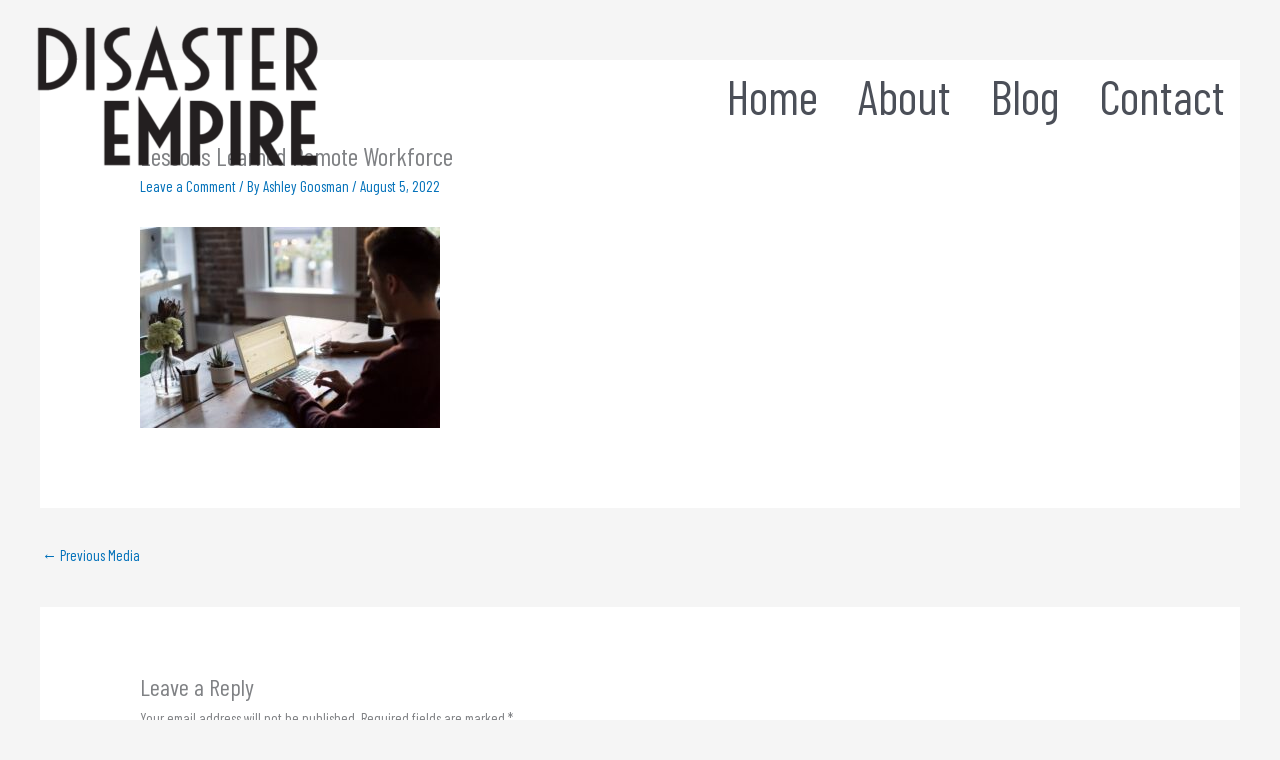

--- FILE ---
content_type: text/html; charset=utf-8
request_url: https://www.google.com/recaptcha/api2/aframe
body_size: 267
content:
<!DOCTYPE HTML><html><head><meta http-equiv="content-type" content="text/html; charset=UTF-8"></head><body><script nonce="Vxtf3AAv6yAuu9MPGchwOQ">/** Anti-fraud and anti-abuse applications only. See google.com/recaptcha */ try{var clients={'sodar':'https://pagead2.googlesyndication.com/pagead/sodar?'};window.addEventListener("message",function(a){try{if(a.source===window.parent){var b=JSON.parse(a.data);var c=clients[b['id']];if(c){var d=document.createElement('img');d.src=c+b['params']+'&rc='+(localStorage.getItem("rc::a")?sessionStorage.getItem("rc::b"):"");window.document.body.appendChild(d);sessionStorage.setItem("rc::e",parseInt(sessionStorage.getItem("rc::e")||0)+1);localStorage.setItem("rc::h",'1763990818832');}}}catch(b){}});window.parent.postMessage("_grecaptcha_ready", "*");}catch(b){}</script></body></html>

--- FILE ---
content_type: application/javascript; charset=UTF-8
request_url: https://disasterempire.com/cdn-cgi/challenge-platform/h/b/scripts/jsd/13c98df4ef2d/main.js?
body_size: 4363
content:
window._cf_chl_opt={VnHPF6:'b'};~function(L3,f,j,z,g,x,W,N){L3=U,function(c,O,Lx,L2,K,D){for(Lx={c:412,O:404,K:337,D:317,M:328,Y:421,d:417,o:409,A:413,B:411,Z:395,a:371},L2=U,K=c();!![];)try{if(D=parseInt(L2(Lx.c))/1*(parseInt(L2(Lx.O))/2)+parseInt(L2(Lx.K))/3*(-parseInt(L2(Lx.D))/4)+-parseInt(L2(Lx.M))/5*(parseInt(L2(Lx.Y))/6)+parseInt(L2(Lx.d))/7+-parseInt(L2(Lx.o))/8*(-parseInt(L2(Lx.A))/9)+-parseInt(L2(Lx.B))/10*(-parseInt(L2(Lx.Z))/11)+-parseInt(L2(Lx.a))/12,D===O)break;else K.push(K.shift())}catch(M){K.push(K.shift())}}(L,438409),f=this||self,j=f[L3(341)],z={},z[L3(386)]='o',z[L3(365)]='s',z[L3(349)]='u',z[L3(336)]='z',z[L3(402)]='n',z[L3(343)]='I',z[L3(403)]='b',g=z,f[L3(342)]=function(O,K,D,M,La,LZ,LB,Ln,o,A,B,Z,i,h){if(La={c:331,O:347,K:332,D:331,M:347,Y:377,d:329,o:416,A:377,B:424,Z:420,a:348,i:401,v:419},LZ={c:314,O:348,K:311},LB={c:354,O:394,K:327,D:319},Ln=L3,K===null||void 0===K)return M;for(o=H(K),O[Ln(La.c)][Ln(La.O)]&&(o=o[Ln(La.K)](O[Ln(La.D)][Ln(La.M)](K))),o=O[Ln(La.Y)][Ln(La.d)]&&O[Ln(La.o)]?O[Ln(La.A)][Ln(La.d)](new O[(Ln(La.o))](o)):function(V,Lf,T){for(Lf=Ln,V[Lf(LZ.c)](),T=0;T<V[Lf(LZ.O)];V[T+1]===V[T]?V[Lf(LZ.K)](T+1,1):T+=1);return V}(o),A='nAsAaAb'.split('A'),A=A[Ln(La.B)][Ln(La.Z)](A),B=0;B<o[Ln(La.a)];Z=o[B],i=C(O,K,Z),A(i)?(h='s'===i&&!O[Ln(La.i)](K[Z]),Ln(La.v)===D+Z?Y(D+Z,i):h||Y(D+Z,K[Z])):Y(D+Z,i),B++);return M;function Y(V,T,LK){LK=U,Object[LK(LB.c)][LK(LB.O)][LK(LB.K)](M,T)||(M[T]=[]),M[T][LK(LB.D)](V)}},x=L3(356)[L3(339)](';'),W=x[L3(424)][L3(420)](x),f[L3(345)]=function(O,K,Lu,Lj,D,M,Y,o){for(Lu={c:320,O:348,K:373,D:319,M:397},Lj=L3,D=Object[Lj(Lu.c)](K),M=0;M<D[Lj(Lu.O)];M++)if(Y=D[M],'f'===Y&&(Y='N'),O[Y]){for(o=0;o<K[D[M]][Lj(Lu.O)];-1===O[Y][Lj(Lu.K)](K[D[M]][o])&&(W(K[D[M]][o])||O[Y][Lj(Lu.D)]('o.'+K[D[M]][o])),o++);}else O[Y]=K[D[M]][Lj(Lu.M)](function(A){return'o.'+A})},N=function(LS,Lp,LT,LV,Lt,Lm,O,K,D){return LS={c:380,O:360},Lp={c:318,O:318,K:318,D:319,M:378,Y:379,d:319},LT={c:348},LV={c:398},Lt={c:348,O:379,K:354,D:394,M:327,Y:354,d:327,o:398,A:319,B:398,Z:398,a:319,i:318,v:318,l:354,h:394,V:319,T:398,S:319,e:398,b:319,F:318,E:378},Lm=L3,O=String[Lm(LS.c)],K={'h':function(M,Ll){return Ll={c:415,O:379},M==null?'':K.g(M,6,function(Y,Lw){return Lw=U,Lw(Ll.c)[Lw(Ll.O)](Y)})},'g':function(M,Y,o,Lk,A,B,Z,i,V,T,S,F,E,s,X,Q,L0,L1){if(Lk=Lm,M==null)return'';for(B={},Z={},i='',V=2,T=3,S=2,F=[],E=0,s=0,X=0;X<M[Lk(Lt.c)];X+=1)if(Q=M[Lk(Lt.O)](X),Object[Lk(Lt.K)][Lk(Lt.D)][Lk(Lt.M)](B,Q)||(B[Q]=T++,Z[Q]=!0),L0=i+Q,Object[Lk(Lt.K)][Lk(Lt.D)][Lk(Lt.M)](B,L0))i=L0;else{if(Object[Lk(Lt.Y)][Lk(Lt.D)][Lk(Lt.d)](Z,i)){if(256>i[Lk(Lt.o)](0)){for(A=0;A<S;E<<=1,Y-1==s?(s=0,F[Lk(Lt.A)](o(E)),E=0):s++,A++);for(L1=i[Lk(Lt.B)](0),A=0;8>A;E=L1&1|E<<1.96,Y-1==s?(s=0,F[Lk(Lt.A)](o(E)),E=0):s++,L1>>=1,A++);}else{for(L1=1,A=0;A<S;E=E<<1|L1,Y-1==s?(s=0,F[Lk(Lt.A)](o(E)),E=0):s++,L1=0,A++);for(L1=i[Lk(Lt.Z)](0),A=0;16>A;E=E<<1.42|1&L1,Y-1==s?(s=0,F[Lk(Lt.a)](o(E)),E=0):s++,L1>>=1,A++);}V--,0==V&&(V=Math[Lk(Lt.i)](2,S),S++),delete Z[i]}else for(L1=B[i],A=0;A<S;E=E<<1|L1&1,Y-1==s?(s=0,F[Lk(Lt.A)](o(E)),E=0):s++,L1>>=1,A++);i=(V--,V==0&&(V=Math[Lk(Lt.v)](2,S),S++),B[L0]=T++,String(Q))}if(i!==''){if(Object[Lk(Lt.l)][Lk(Lt.h)][Lk(Lt.d)](Z,i)){if(256>i[Lk(Lt.o)](0)){for(A=0;A<S;E<<=1,s==Y-1?(s=0,F[Lk(Lt.V)](o(E)),E=0):s++,A++);for(L1=i[Lk(Lt.T)](0),A=0;8>A;E=E<<1|1.01&L1,s==Y-1?(s=0,F[Lk(Lt.V)](o(E)),E=0):s++,L1>>=1,A++);}else{for(L1=1,A=0;A<S;E=E<<1.23|L1,s==Y-1?(s=0,F[Lk(Lt.S)](o(E)),E=0):s++,L1=0,A++);for(L1=i[Lk(Lt.e)](0),A=0;16>A;E=1&L1|E<<1.98,Y-1==s?(s=0,F[Lk(Lt.b)](o(E)),E=0):s++,L1>>=1,A++);}V--,0==V&&(V=Math[Lk(Lt.F)](2,S),S++),delete Z[i]}else for(L1=B[i],A=0;A<S;E=L1&1|E<<1.64,Y-1==s?(s=0,F[Lk(Lt.S)](o(E)),E=0):s++,L1>>=1,A++);V--,V==0&&S++}for(L1=2,A=0;A<S;E=L1&1|E<<1.79,Y-1==s?(s=0,F[Lk(Lt.b)](o(E)),E=0):s++,L1>>=1,A++);for(;;)if(E<<=1,s==Y-1){F[Lk(Lt.a)](o(E));break}else s++;return F[Lk(Lt.E)]('')},'j':function(M,Lr){return Lr=Lm,M==null?'':''==M?null:K.i(M[Lr(LT.c)],32768,function(Y,LR){return LR=Lr,M[LR(LV.c)](Y)})},'i':function(M,Y,o,Lz,A,B,Z,i,V,T,S,F,E,s,X,Q,L1,L0){for(Lz=Lm,A=[],B=4,Z=4,i=3,V=[],F=o(0),E=Y,s=1,T=0;3>T;A[T]=T,T+=1);for(X=0,Q=Math[Lz(Lp.c)](2,2),S=1;S!=Q;L0=E&F,E>>=1,E==0&&(E=Y,F=o(s++)),X|=S*(0<L0?1:0),S<<=1);switch(X){case 0:for(X=0,Q=Math[Lz(Lp.O)](2,8),S=1;Q!=S;L0=E&F,E>>=1,E==0&&(E=Y,F=o(s++)),X|=(0<L0?1:0)*S,S<<=1);L1=O(X);break;case 1:for(X=0,Q=Math[Lz(Lp.K)](2,16),S=1;Q!=S;L0=E&F,E>>=1,E==0&&(E=Y,F=o(s++)),X|=(0<L0?1:0)*S,S<<=1);L1=O(X);break;case 2:return''}for(T=A[3]=L1,V[Lz(Lp.D)](L1);;){if(s>M)return'';for(X=0,Q=Math[Lz(Lp.K)](2,i),S=1;Q!=S;L0=E&F,E>>=1,E==0&&(E=Y,F=o(s++)),X|=(0<L0?1:0)*S,S<<=1);switch(L1=X){case 0:for(X=0,Q=Math[Lz(Lp.O)](2,8),S=1;Q!=S;L0=F&E,E>>=1,E==0&&(E=Y,F=o(s++)),X|=S*(0<L0?1:0),S<<=1);A[Z++]=O(X),L1=Z-1,B--;break;case 1:for(X=0,Q=Math[Lz(Lp.O)](2,16),S=1;Q!=S;L0=E&F,E>>=1,0==E&&(E=Y,F=o(s++)),X|=(0<L0?1:0)*S,S<<=1);A[Z++]=O(X),L1=Z-1,B--;break;case 2:return V[Lz(Lp.M)]('')}if(B==0&&(B=Math[Lz(Lp.c)](2,i),i++),A[L1])L1=A[L1];else if(Z===L1)L1=T+T[Lz(Lp.Y)](0);else return null;V[Lz(Lp.d)](L1),A[Z++]=T+L1[Lz(Lp.Y)](0),B--,T=L1,B==0&&(B=Math[Lz(Lp.K)](2,i),i++)}}},D={},D[Lm(LS.O)]=K.h,D}(),P();function C(O,K,D,Lq,Lc,M){Lc=(Lq={c:405,O:377,K:357,D:377,M:372},L3);try{return K[D][Lc(Lq.c)](function(){}),'p'}catch(Y){}try{if(K[D]==null)return K[D]===void 0?'u':'x'}catch(o){return'i'}return O[Lc(Lq.O)][Lc(Lq.K)](K[D])?'a':K[D]===O[Lc(Lq.D)]?'p5':K[D]===!0?'T':!1===K[D]?'F':(M=typeof K[D],Lc(Lq.M)==M?J(O,K[D])?'N':'f':g[M]||'?')}function H(c,LA,LO,O){for(LA={c:332,O:320,K:353},LO=L3,O=[];null!==c;O=O[LO(LA.c)](Object[LO(LA.O)](c)),c=Object[LO(LA.K)](c));return O}function U(c,O,K){return K=L(),U=function(n,f,j){return n=n-306,j=K[n],j},U(c,O)}function L(LQ){return LQ='MTAlvQuIAo,parent,jsd,onreadystatechange,chlApiSitekey,string,_cf_chl_opt,removeChild,msg,contentWindow,source,8163348UuDGvv,function,indexOf,tabIndex,VnHPF6,http-code:,Array,join,charAt,fromCharCode,timeout,sid,mAxV0,onerror,DOMContentLoaded,object,open,Function,toString,style,event,body,navigator,hasOwnProperty,637604XXnUGl,[native code],map,charCodeAt,random,chlApiClientVersion,isNaN,number,boolean,1606832qaRkZK,catch,POST,XMLHttpRequest,xhr-error,5094568LscmWq,loading,80AnjGNs,1nHlCZu,9eiSOXN,error on cf_chl_props,Q3JG8nuegRwNEPfoq5kl-+4BjiA6zcb$WvSZH1LMF0IOxKVtrpU9syhCmYa2TXd7D,Set,2250682wJiBlB,send,d.cookie,bind,2611806MRKcgO,/invisible/jsd,errorInfoObject,includes,chlApiUrl,stringify,api,wfJU3,now,clientInformation,splice,/b/ov1/0.5110696661125446:1763989979:1p8EEL7pzFcT3PaXQiLPGKaHZygge5YAgPMzD0N2JUY/,status,sort,__CF$cv$params,/cdn-cgi/challenge-platform/h/,1342972TiCwVO,pow,push,keys,iframe,error,NUDr6,detail,addEventListener,display: none,call,5anfhDl,from,readyState,Object,concat,BHcSU3,chctx,onload,symbol,6lDrwSW,floor,split,postMessage,document,BAnB4,bigint,success,Jxahl3,appendChild,getOwnPropertyNames,length,undefined,chlApiRumWidgetAgeMs,contentDocument,cloudflare-invisible,getPrototypeOf,prototype,ontimeout,_cf_chl_opt;WVJdi2;tGfE6;eHFr4;rZpcH7;DMab5;uBWD2;TZOO6;NFIEc5;SBead5;rNss8;ssnu4;WlNXb1;QNPd6;BAnB4;Jxahl3;fLDZ5;fAvt5,isArray,/jsd/oneshot/13c98df4ef2d/0.5110696661125446:1763989979:1p8EEL7pzFcT3PaXQiLPGKaHZygge5YAgPMzD0N2JUY/,createElement'.split(','),L=function(){return LQ},L()}function k(c,O,LD,Ly,LP,LN,L6,K,D){LD={c:315,O:407,K:387,D:406,M:316,Y:366,d:375,o:358,A:307,B:381,Z:355,a:335,i:384,v:418,l:360,h:306},Ly={c:408},LP={c:313,O:313,K:344,D:376},LN={c:381},L6=L3,K=f[L6(LD.c)],D=new f[(L6(LD.O))](),D[L6(LD.K)](L6(LD.D),L6(LD.M)+f[L6(LD.Y)][L6(LD.d)]+L6(LD.o)+K.r),K[L6(LD.A)]&&(D[L6(LD.B)]=5e3,D[L6(LD.Z)]=function(L7){L7=L6,O(L7(LN.c))}),D[L6(LD.a)]=function(L8){L8=L6,D[L8(LP.c)]>=200&&D[L8(LP.O)]<300?O(L8(LP.K)):O(L8(LP.D)+D[L8(LP.O)])},D[L6(LD.i)]=function(L9){L9=L6,O(L9(Ly.c))},D[L6(LD.v)](N[L6(LD.l)](JSON[L6(LD.h)](c)))}function J(c,O,Ld,LU){return Ld={c:388,O:388,K:354,D:389,M:327,Y:373,d:396},LU=L3,O instanceof c[LU(Ld.c)]&&0<c[LU(Ld.O)][LU(Ld.K)][LU(Ld.D)][LU(Ld.M)](O)[LU(Ld.Y)](LU(Ld.d))}function I(c,LW,L4){return LW={c:399},L4=L3,Math[L4(LW.c)]()<c}function R(D,M,LY,LL,Y,d,o,A,B,Z,a,i){if(LY={c:368,O:322,K:315,D:316,M:366,Y:375,d:312,o:422,A:407,B:387,Z:406,a:381,i:355,v:364,l:366,h:308,V:425,T:323,S:350,e:333,b:400,F:366,E:383,s:423,X:334,Q:370,L0:362,L1:418,Ld:360},LL=L3,!I(.01))return![];d=(Y={},Y[LL(LY.c)]=D,Y[LL(LY.O)]=M,Y);try{o=f[LL(LY.K)],A=LL(LY.D)+f[LL(LY.M)][LL(LY.Y)]+LL(LY.d)+o.r+LL(LY.o),B=new f[(LL(LY.A))](),B[LL(LY.B)](LL(LY.Z),A),B[LL(LY.a)]=2500,B[LL(LY.i)]=function(){},Z={},Z[LL(LY.v)]=f[LL(LY.l)][LL(LY.h)],Z[LL(LY.V)]=f[LL(LY.l)][LL(LY.T)],Z[LL(LY.S)]=f[LL(LY.l)][LL(LY.e)],Z[LL(LY.b)]=f[LL(LY.F)][LL(LY.E)],a=Z,i={},i[LL(LY.s)]=d,i[LL(LY.X)]=a,i[LL(LY.Q)]=LL(LY.L0),B[LL(LY.L1)](N[LL(LY.Ld)](i))}catch(v){}}function y(K,D,LX,LH,M,Y,d){if(LX={c:352,O:307,K:344,D:370,M:382,Y:391,d:361,o:340,A:370,B:382,Z:322,a:324,i:361,v:340},LH=L3,M=LH(LX.c),!K[LH(LX.O)])return;D===LH(LX.K)?(Y={},Y[LH(LX.D)]=M,Y[LH(LX.M)]=K.r,Y[LH(LX.Y)]=LH(LX.K),f[LH(LX.d)][LH(LX.o)](Y,'*')):(d={},d[LH(LX.A)]=M,d[LH(LX.B)]=K.r,d[LH(LX.Y)]=LH(LX.Z),d[LH(LX.a)]=D,f[LH(LX.i)][LH(LX.v)](d,'*'))}function P(Ls,LE,Lb,Lg,c,O,K,D,M){if(Ls={c:315,O:307,K:330,D:410,M:325,Y:325,d:385,o:363},LE={c:330,O:410,K:363},Lb={c:414},Lg=L3,c=f[Lg(Ls.c)],!c)return;if(!m())return;(O=![],K=c[Lg(Ls.O)]===!![],D=function(LJ,Y){if(LJ=Lg,!O){if(O=!![],!m())return;Y=G(),k(Y.r,function(d){y(c,d)}),Y.e&&R(LJ(Lb.c),Y.e)}},j[Lg(Ls.K)]!==Lg(Ls.D))?D():f[Lg(Ls.M)]?j[Lg(Ls.Y)](Lg(Ls.d),D):(M=j[Lg(Ls.o)]||function(){},j[Lg(Ls.o)]=function(LC){LC=Lg,M(),j[LC(LE.c)]!==LC(LE.O)&&(j[LC(LE.K)]=M,D())})}function m(LG,L5,c,O,K,D){return LG={c:315,O:338,K:309},L5=L3,c=f[L5(LG.c)],O=3600,K=Math[L5(LG.O)](+atob(c.t)),D=Math[L5(LG.O)](Date[L5(LG.K)]()/1e3),D-K>O?![]:!![]}function G(Lv,LI,K,D,M,Y,d){LI=(Lv={c:359,O:321,K:390,D:326,M:374,Y:392,d:346,o:369,A:310,B:393,Z:351,a:367},L3);try{return K=j[LI(Lv.c)](LI(Lv.O)),K[LI(Lv.K)]=LI(Lv.D),K[LI(Lv.M)]='-1',j[LI(Lv.Y)][LI(Lv.d)](K),D=K[LI(Lv.o)],M={},M=BAnB4(D,D,'',M),M=BAnB4(D,D[LI(Lv.A)]||D[LI(Lv.B)],'n.',M),M=BAnB4(D,K[LI(Lv.Z)],'d.',M),j[LI(Lv.Y)][LI(Lv.a)](K),Y={},Y.r=M,Y.e=null,Y}catch(o){return d={},d.r={},d.e=o,d}}}()